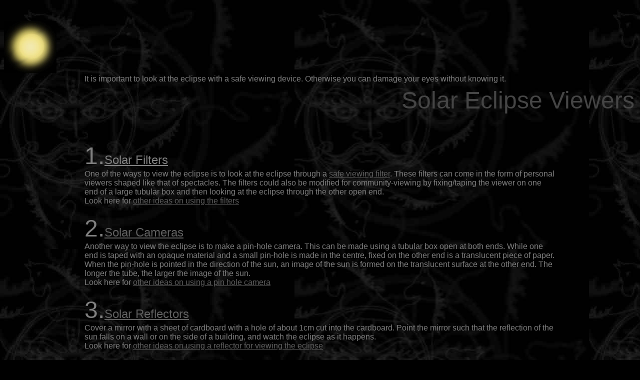

--- FILE ---
content_type: text/html
request_url: http://colorsofindia.com/eclipse/viewer1.htm
body_size: 2311
content:
<html>
<head>
<title>Solar Eclipse Viewers</title>
<meta http-equiv="Content-Type" content="text/html; charset=iso-8859-1">
<meta http-equiv="Content-Type" content="text/html; charset=iso-8859-1">
<style type="text/css">
<!--
.hnhnhnh {  font-family: Arial, Helvetica, sans-serif; font-size: small; font-style: normal; line-height: normal; font-weight: normal; font-variant: normal; text-transform: capitalize; text-decoration: underline; color: #808080}
-->
</style>
</head>

<body bgcolor="#000000" text="#808080" link="#606060" vlink="#FFFFFF" alink="#808080" background="images/back.jpg">
<p align="left"><br>
</p>
<div align="left"><img src="images/sun.jpg" width="105" height="104"> </div>
<table border="0" width="24%" cellspacing="0" cellpadding="0">
  <tr> 
    <td> 
      <div align="center"> </div>
    </td>
  </tr>
</table>
<div align="center"> 
  <table border="0" width="75%">
    <tr> 
      <td width="97%"><font face="Arial, Helvetica, sans-serif" color="#808080">It 
        is important to look at the eclipse with a safe viewing device. Otherwise 
        you can damage your eyes without knowing it. <br>
        </font></td>
    </tr>
  </table>
</div>
<div align="right"> 
  <table border="0" width="68%">
    <tr> 
      <td align="center" valign="middle" height="41"> 
        <div align="right"> <font face="Arial, Helvetica, sans-serif" size="7" color="#454545">Solar 
          Eclipse Viewers </font></div>
      </td>
    </tr>
  </table>
</div>
<p align="right"><br>
</p>
<div align="center"> 
  <table border="0" width="75%">
    <tr> 
      <td height="82"> 
        <p><font face="Arial, Helvetica, sans-serif" color="#808080" size="7">1.</font><a href="viewerfilter1.htm"><font face="Arial, Helvetica, sans-serif" color="#808080" size="5">Solar 
          Filters</font></a><font face="Arial, Helvetica, sans-serif" color="#808080" size="3"><b> 
          </b></font><font face="Arial, Helvetica, sans-serif" color="#808080"><br>
          One of the ways to view the eclipse is to look at the eclipse through 
          a <a href="filterindia.htm">safe viewing filter</a>. These filters can 
          come in the form of personal viewers shaped like that of spectacles. 
          The filters could also be modified for community-viewing by fixing/taping 
          the viewer on one end of a large tubular box and then looking at the 
          eclipse through the other open end. <br>
          Look here for <a href="viewerfilter1.htm">other ideas on using the filters</a><br>
          <br>
          </font><font face="Arial, Helvetica, sans-serif" color="#808080" size="7">2.</font><font face="Arial, Helvetica, sans-serif" color="#808080" size="5"><a href="viewercamera1.htm">Solar 
          Cameras</a></font><font face="Arial, Helvetica, sans-serif" color="#808080" size="3"><b> 
          </b></font><font face="Arial, Helvetica, sans-serif" color="#808080"><br>
          Another way to view the eclipse is to make a pin-hole camera. This can 
          be made using a tubular box open at both ends. While one end is taped 
          with an opaque material and a small pin-hole is made in the centre, 
          fixed on the other end is a translucent piece of paper. When the pin-hole 
          is pointed in the direction of the sun, an image of the sun is formed 
          on the translucent surface at the other end. The longer the tube, the 
          larger the image of the sun.<br>
          Look here for <a href="viewercamera1.htm">other ideas on using a pin 
          hole camera</a> <br>
          <br>
          </font><font face="Arial, Helvetica, sans-serif" color="#808080" size="7">3.</font><font face="Arial, Helvetica, sans-serif" color="#808080" size="5"><a href="viewerreflect1.htm">Solar 
          Reflectors</a></font><font face="Arial, Helvetica, sans-serif" color="#808080"><br>
          Cover a mirror with a sheet of cardboard with a hole of about 1cm cut 
          into the cardboard. Point the mirror such that the reflection of the 
          sun falls on a wall or on the side of a building, and watch the eclipse 
          as it happens.<br>
          Look here for <a href="viewerreflect1.htm">other ideas on using a reflector 
          for viewing the eclipse <br>
          </a><br>
          <br>
          </font></p>
        <p><font face="Arial, Helvetica, sans-serif" color="#909090">Participate 
          in designing a device for the safe viewing of the solar eclipse. The 
          best of these designs will be honored with 'Crescent on the Sun Award' 
          on the 10th of August, one day before the day of the total eclipse. 
          </font><font face="Arial, Helvetica, sans-serif" color="#909090">For 
          details, look up <a href="design.htm">design a solar viewer</a></font></p>
        <p align="center"><img src="images/star.gif" width="94" height="94" border="0"></p>
      </td>
    </tr>
    <tr> 
      <td height="17"> 
        <div align="center"><font face="Arial, Helvetica, sans-serif"><font color="#808080"><font face="Arial, Helvetica, sans-serif"><font color="#808080"><font size=+0><font face="Arial, Helvetica, sans-serif"><font color="#808080"><font size="2" color="#FF0000"><a href="crescent1.htm"><font color="#606060" size="3">Thousand 
          Crescents </font></a></font></font></font></font></font></font></font></font></div>
      </td>
    </tr>
    <tr> 
      <td height="8"> 
        <div align="center"><font face="Arial, Helvetica, sans-serif"><font color="#808080"><font size=+0><font face="Arial, Helvetica, sans-serif"><font color="#808080"><font size="2" color="#FF0000"><font face="Arial, Helvetica, sans-serif"><a href="design.htm"><font size="3" color="#606060">Design 
          a Solar Viewer</font><font face="Arial, Helvetica, sans-serif"><font color="#808080"><font size=+0><font face="Arial, Helvetica, sans-serif"><font color="#808080"><font size="2" color="#FF0000"><font color="#606060" size="3"> 
          </font></font></font></font></font></font></font></a></font></font></font></font></font></font></font></div>
      </td>
    </tr>
    <tr> 
      <td height="8"> 
        <div align="center"><a href="designaward1.htm"><font face="Arial, Helvetica, sans-serif" size="3">Award</font></a></div>
      </td>
    </tr>
    <tr> 
      <td height="8"> 
        <div align="center"><font face="Arial, Helvetica, sans-serif"><font color="#808080"><font size=+0><font face="Arial, Helvetica, sans-serif"><font color="#808080"><font size="2" color="#FF0000"><font face="Arial, Helvetica, sans-serif" size="3"><a href="shadowplay.htm"><font color="#606060">Shadow 
          Play</font></a></font><font color="#606060" size="3"> </font></font></font></font></font></font></font></div>
      </td>
    </tr>
  </table>
</div>
<p align="center"><img src="images/star.gif" width="94" height="94" border="0"></p>
<center>
  <table border=0 width="100%" >
    <tr> 
      <td align=CENTER valign=TOP> 
        <table border=0 width="96%" >
          <tr> 
            <td align=CENTER valign=TOP>&nbsp;</td>
          </tr>
          <tr> 
            <td align=CENTER valign=TOP><font face="Arial, Helvetica, sans-serif"><font color="#FF0000"><font face="Arial, Helvetica, sans-serif"><font color="#FF0000"><font size="3" color="#006666"><a href="index.html"><font color="#006665">Solar 
              Eclipse '99 Home</font></a></font></font></font> </font></font></td>
          </tr>
          <tr> 
            <td> 
              <center>
                <img src="images/reddot3.jpg" height=10 width=10><font face="Arial, Helvetica, sans-serif"><font size=-1><font face="Arial, Helvetica, sans-serif"><font color="#808080"><font size=+0><a href="cosmic.htm"><font color="#979797" size="2">Cosmic 
                Hide and Seek</font></a></font></font></font><font color="#808080"><a href="http://www.colorsofindia.com/"> 
                </a> <img src="images/reddot3.jpg" height=10 width=10><font face="Arial, Helvetica, sans-serif"><font color="#808080"><font size=+0><a href="virtual.htm"><font color="#979797" size="2"> 
                Virtual Solar Eclipse</font></a></font></font></font> <img src="images/reddot3.jpg" height=10 width=10></font></font><font color="#808080"><font size=+0><a href="moonshadow1.htm"><font color="#979797" size="2"> 
                Moonshadow</font></a></font></font><font size=-1><font color="#808080"><a href="http://www.colorsofindia.com/sundial"> 
                </a></font><img src="images/reddot3.jpg" height=10 width=10></font></font> 
                <font size="2" face="Arial, Helvetica, sans-serif"><a href="kidseclipse.htm"><font color="#979797">Kids 
                Eclipse</font></a></font><font size="2"><a href="kidseclipse.htm"></a></font><a href="kidseclipse.htm"></a> 
                <font face="Arial, Helvetica, sans-serif"><img src="images/reddot3.jpg" height=10 width=10></font> 
              </center>
            </td>
          </tr>
          <tr> 
            <td>&nbsp;</td>
          </tr>
          <tr> 
            <td> 
              <center>
                <font face="Arial, Helvetica, sans-serif"><font color="#FF0000"><font size="3" color="#006666"><a href="exchange1.htm">Solar 
                Eclipse Exchange</a></font></font></font> 
              </center>
            </td>
          </tr>
          <tr> 
            <td height="20"> 
              <center>
                <font face="Arial, Helvetica, sans-serif"><font size=-1><font face="Arial, Helvetica, sans-serif"><font size=-1><font color="#808080"><img src="images/greedot2.jpg" height=10 width=10><font face="Arial, Helvetica, sans-serif"><font color="#808080"><font size=-1> 
                <a href="questions.htm"><font color="#808081">Ask Dr. Astronomer</font> 
                </a></font> </font><font face="Arial, Helvetica, sans-serif"><font size=-1><font color="#808080"><font face="Arial, Helvetica, sans-serif"><font face="Arial, Helvetica, sans-serif"><font face="Arial, Helvetica, sans-serif"><font size=-1><font face="Arial, Helvetica, sans-serif"><font size=-1><font color="#808080"><img src="images/greedot2.jpg" height=10 width=10></font></font></font></font></font><font size=-1></font></font><font color="#808080"><font size=-1></font></font></font></font></font></font> 
                <font color="#808080"><a href="experience.htm"><font color="#808081">Share 
                your Experience</font></a> </font><font face="Arial, Helvetica, sans-serif"><font face="Arial, Helvetica, sans-serif"><font size=-1><font face="Arial, Helvetica, sans-serif"><font size=-1><font color="#808080"><img src="images/greedot2.jpg" height=10 width=10></font></font></font></font></font><font size=-1></font></font><font color="#808080"><font size=-1> 
                <a href="message.htm"><font color="#808081">Message Board </font> 
                </a></font></font><font face="Arial, Helvetica, sans-serif"><font face="Arial, Helvetica, sans-serif"><font size=-1><font face="Arial, Helvetica, sans-serif"><font size=-1><font color="#808080"><img src="images/greedot2.jpg" height=10 width=10></font></font></font></font></font><font size=-1></font></font><font color="#808080"><font size=-1> 
                <a href="talk1.htm"><font color="#808081">Chat with Fans</font> 
                </a></font></font><font face="Arial, Helvetica, sans-serif"><font face="Arial, Helvetica, sans-serif"><font size=-1><font face="Arial, Helvetica, sans-serif"><font size=-1><font color="#808080"><img src="images/greedot2.jpg" height=10 width=10></font></font></font></font></font><font size=-1></font></font><font color="#808080"><font size=-1> 
                <a href="postimage1.htm"><font color="#808081">Post your Images</font> 
                </a></font></font></font> </font><font face="Arial, Helvetica, sans-serif"><font face="Arial, Helvetica, sans-serif"><font size=-1><font face="Arial, Helvetica, sans-serif"><font size=-1><font color="#808080"><img src="images/greedot2.jpg" height=10 width=10></font></font></font></font></font><font size=-1></font></font><font color="#808080"> 
                </font></font></font><font color="#808080"> </font></font></font> 
              </center>
            </td>
          </tr>
        </table>
      </td>
    </tr>
  </table>
</center>
</body>
</html>
